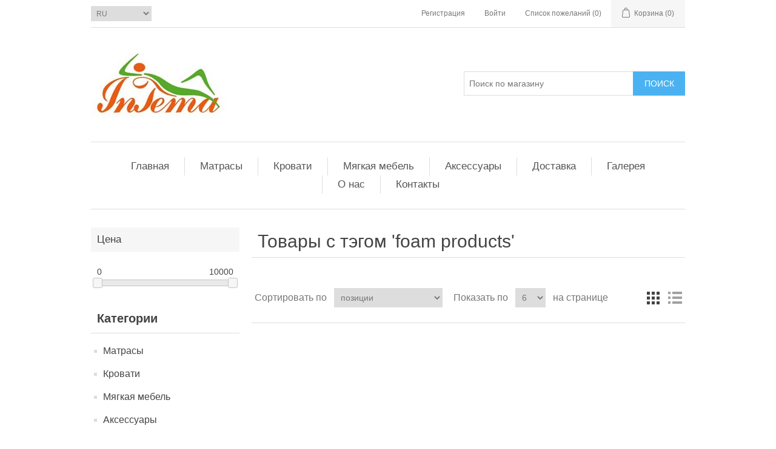

--- FILE ---
content_type: text/html; charset=utf-8
request_url: https://matpac.lv/ru/foam-products
body_size: 6370
content:
<!DOCTYPE html><html lang=ru dir=ltr class=html-product-tag-page><head><title>INTEMA. &#x422;&#x43E;&#x432;&#x430;&#x440;&#x44B; &#x441; &#x442;&#x44D;&#x433;&#x43E;&#x43C; &#x27;foam products&#x27;</title><meta charset=UTF-8><meta name=description content="Ortopēdiskie matrači un augstas kvalitātes mīkstās mēbeles mājām un biznesam"><meta name=keywords content="Matrači,mēbeles,gultas,matraci viesnīcām,матрас,мебель,кровати,bērnu matracis"><meta name=generator content=nopCommerce><meta name=viewport content="width=device-width, initial-scale=1"><link rel=stylesheet href="/css/ProductsByTag.Head.styles.css?v=mAi5FAxxVFZzaOPMFp1edk8gJsQ"><script async src="https://www.googletagmanager.com/gtag/js?id=G-27TFDYSG4N"></script><script>function gtag(){dataLayer.push(arguments)}window.dataLayer=window.dataLayer||[];gtag("js",new Date);gtag("config","G-27TFDYSG4N")</script><link rel="shortcut icon" href=/icons/icons_0/intema.ico><body><input name=__RequestVerificationToken type=hidden value=CfDJ8P_8qZxNcIJBjioh_Ma8T20YppPqKA4PxMKYAQeFPm3GguoCBpcmeh9vTXt_4-vzEszBztdaHyfBWqTT2h88M5MsSFBhfX9hsMzlbE3w8pehmmaHeurABw4vcHNp1tl7cIf4bpArRSD1n1flnAkn_Ho><div class=ajax-loading-block-window style=display:none></div><div id=dialog-notifications-success title=Уведомление style=display:none></div><div id=dialog-notifications-error title=Ошибка style=display:none></div><div id=dialog-notifications-warning title=Предупреждение style=display:none></div><div id=bar-notification class=bar-notification-container data-close=Закрыть></div><!--[if lte IE 8]><div style=clear:both;height:59px;text-align:center;position:relative><a href=http://www.microsoft.com/windows/internet-explorer/default.aspx target=_blank> <img src=/Themes/DefaultClean/Content/images/ie_warning.jpg height=42 width=820 alt="You are using an outdated browser. For a faster, safer browsing experience, upgrade for free today."> </a></div><![endif]--><div class=master-wrapper-page><div class=header><div class=header-upper><div class=header-selectors-wrapper><div class=language-selector><select id=customerlanguage name=customerlanguage onchange=setLocation(this.value) aria-label="Выбор языка"><option value="https://matpac.lv/ru/changelanguage/2?returnUrl=%2Fru%2Ffoam-products">LV<option value="https://matpac.lv/ru/changelanguage/1?returnUrl=%2Fru%2Ffoam-products">EN<option selected value="https://matpac.lv/ru/changelanguage/3?returnUrl=%2Fru%2Ffoam-products">RU<option value="https://matpac.lv/ru/changelanguage/4?returnUrl=%2Fru%2Ffoam-products">DE</select></div></div><div class=header-links-wrapper><div class=header-links><ul><li><a href="/ru/register?returnUrl=%2Fru%2Ffoam-products" class=ico-register>Регистрация</a><li><a href="/ru/login?returnUrl=%2Fru%2Ffoam-products" class=ico-login>Войти</a><li><a href=/ru/wishlist class=ico-wishlist> <span class=wishlist-label>Список пожеланий</span> <span class=wishlist-qty>(0)</span> </a><li id=topcartlink><a href=/ru/cart class=ico-cart> <span class=cart-label>Корзина</span> <span class=cart-qty>(0)</span> </a></ul></div><div id=flyout-cart class=flyout-cart><div class=mini-shopping-cart><div class=count>Ваша корзина пуста.</div></div></div></div></div><div class=header-lower><div class=header-logo><a href=/ru> <img alt=Intema src=https://matpac.lv/images/thumbs/000/0001966_logo.jpeg> </a></div><div class="search-box store-search-box"><form method=get id=small-search-box-form action=/ru/search><input type=text class=search-box-text id=small-searchterms autocomplete=off name=q placeholder="Поиск по магазину" aria-label="Поиск по магазину"> <button type=submit class="button-1 search-box-button">Поиск</button></form></div></div></div><div class=header-menu><ul class="top-menu notmobile"><li><a href=/ru>Главная</a><li><a href=/ru/ortopedicheskie_matraci>&#x41C;&#x430;&#x442;&#x440;&#x430;&#x441;&#x44B; </a><div class=sublist-toggle></div><ul class="sublist first-level"><li><a href=/ru/%D0%B1%D0%B5%D0%B7%D0%BF%D1%80%D1%83%D0%B6%D0%B8%D0%BD%D0%BD%D1%8B%D0%B5>&#x411;&#x435;&#x437;&#x43F;&#x440;&#x443;&#x436;&#x438;&#x43D;&#x43D;&#x44B;&#x435; </a><li><a href=/ru/matrasi_gostinicam>&#x413;&#x43E;&#x441;&#x442;&#x438;&#x43D;&#x438;&#x446;&#x430;&#x43C; </a><li><a href=/ru/matrasi_detskie>&#x414;&#x435;&#x442;&#x44F;&#x43C; </a><li><a href=/ru/matrasi_Classic>Classic </a><li><a href=/ru/matrasi_MultiPocket>Multi Pocket </a><li><a href=/ru/matrasi_Universe>Universe </a><li><a href=/ru/matrasi_Cuprum>Cuprum </a><li><a href=/ru/matrasi_Hemp>Hemp </a><li><a href=/ru/matrasi_Elite>Elite </a><li><a href=/ru/namatrasniki>&#x41D;&#x430;&#x43C;&#x430;&#x442;&#x440;&#x430;&#x441;&#x43D;&#x438;&#x43A;&#x438; </a></ul><li><a href=/ru/krovati>&#x41A;&#x440;&#x43E;&#x432;&#x430;&#x442;&#x438; </a><li><a href=/ru/mjagkaja_mebel>&#x41C;&#x44F;&#x433;&#x43A;&#x430;&#x44F; &#x43C;&#x435;&#x431;&#x435;&#x43B;&#x44C; </a><li><a href=/ru/aksessuari>&#x410;&#x43A;&#x441;&#x435;&#x441;&#x441;&#x443;&#x430;&#x440;&#x44B; </a><li><a href=/ru/%D0%B4%D0%BE%D1%81%D1%82%D0%B0%D0%B2%D0%BA%D0%B0>&#x414;&#x43E;&#x441;&#x442;&#x430;&#x432;&#x43A;&#x430;</a><li><a href=/ru/%D0%B3%D0%B0%D0%BB%D0%B5%D1%80%D0%B5%D1%8F>&#x413;&#x430;&#x43B;&#x435;&#x440;&#x435;&#x44F;</a><li><a href=/ru/%D0%BF%D1%80%D0%B5%D0%B4%D0%BF%D1%80%D0%B8%D1%8F%D1%82%D0%B8%D0%B5>&#x41E; &#x43D;&#x430;&#x441;</a><li><a href=/ru/%D0%BD%D0%B0%D1%88%D0%B8-%D0%B0%D0%B4%D1%80%D0%B5%D1%81%D0%B0>&#x41A;&#x43E;&#x43D;&#x442;&#x430;&#x43A;&#x442;&#x44B;</a></ul><div class=menu-toggle>Меню</div><ul class="top-menu mobile"><li><a href=/ru>Главная</a><li><a href=/ru/ortopedicheskie_matraci>&#x41C;&#x430;&#x442;&#x440;&#x430;&#x441;&#x44B; </a><div class=sublist-toggle></div><ul class="sublist first-level"><li><a href=/ru/%D0%B1%D0%B5%D0%B7%D0%BF%D1%80%D1%83%D0%B6%D0%B8%D0%BD%D0%BD%D1%8B%D0%B5>&#x411;&#x435;&#x437;&#x43F;&#x440;&#x443;&#x436;&#x438;&#x43D;&#x43D;&#x44B;&#x435; </a><li><a href=/ru/matrasi_gostinicam>&#x413;&#x43E;&#x441;&#x442;&#x438;&#x43D;&#x438;&#x446;&#x430;&#x43C; </a><li><a href=/ru/matrasi_detskie>&#x414;&#x435;&#x442;&#x44F;&#x43C; </a><li><a href=/ru/matrasi_Classic>Classic </a><li><a href=/ru/matrasi_MultiPocket>Multi Pocket </a><li><a href=/ru/matrasi_Universe>Universe </a><li><a href=/ru/matrasi_Cuprum>Cuprum </a><li><a href=/ru/matrasi_Hemp>Hemp </a><li><a href=/ru/matrasi_Elite>Elite </a><li><a href=/ru/namatrasniki>&#x41D;&#x430;&#x43C;&#x430;&#x442;&#x440;&#x430;&#x441;&#x43D;&#x438;&#x43A;&#x438; </a></ul><li><a href=/ru/krovati>&#x41A;&#x440;&#x43E;&#x432;&#x430;&#x442;&#x438; </a><li><a href=/ru/mjagkaja_mebel>&#x41C;&#x44F;&#x433;&#x43A;&#x430;&#x44F; &#x43C;&#x435;&#x431;&#x435;&#x43B;&#x44C; </a><li><a href=/ru/aksessuari>&#x410;&#x43A;&#x441;&#x435;&#x441;&#x441;&#x443;&#x430;&#x440;&#x44B; </a><li><a href=/ru/%D0%B4%D0%BE%D1%81%D1%82%D0%B0%D0%B2%D0%BA%D0%B0>&#x414;&#x43E;&#x441;&#x442;&#x430;&#x432;&#x43A;&#x430;</a><li><a href=/ru/%D0%B3%D0%B0%D0%BB%D0%B5%D1%80%D0%B5%D1%8F>&#x413;&#x430;&#x43B;&#x435;&#x440;&#x435;&#x44F;</a><li><a href=/ru/%D0%BF%D1%80%D0%B5%D0%B4%D0%BF%D1%80%D0%B8%D1%8F%D1%82%D0%B8%D0%B5>&#x41E; &#x43D;&#x430;&#x441;</a><li><a href=/ru/%D0%BD%D0%B0%D1%88%D0%B8-%D0%B0%D0%B4%D1%80%D0%B5%D1%81%D0%B0>&#x41A;&#x43E;&#x43D;&#x442;&#x430;&#x43A;&#x442;&#x44B;</a></ul></div><div class=master-wrapper-content><div class=master-column-wrapper><div class=side-2><div class="block product-filters"><div class="product-filter price-range-filter"><div class=filter-title><strong>Цена</strong></div><div class=filter-content><div class=selected-price-range><span class=from></span> <span class=to></span></div><div id=price-range-slider></div></div></div></div><div class="block block-category-navigation"><div class=title><strong>Категории</strong></div><div class=listbox><ul class=list><li class=inactive><a href=/ru/ortopedicheskie_matraci>&#x41C;&#x430;&#x442;&#x440;&#x430;&#x441;&#x44B; </a><li class=inactive><a href=/ru/krovati>&#x41A;&#x440;&#x43E;&#x432;&#x430;&#x442;&#x438; </a><li class=inactive><a href=/ru/mjagkaja_mebel>&#x41C;&#x44F;&#x433;&#x43A;&#x430;&#x44F; &#x43C;&#x435;&#x431;&#x435;&#x43B;&#x44C; </a><li class=inactive><a href=/ru/aksessuari>&#x410;&#x43A;&#x441;&#x435;&#x441;&#x441;&#x443;&#x430;&#x440;&#x44B; </a></ul></div></div><div class="block block-manufacturer-navigation"><div class=title><strong>Производители</strong></div><div class=listbox><ul class=list><li class=inactive><a>INTEMA</a></ul></div></div></div><div class=center-2><div class="page product-tag-page"><div class=page-title><h1>&#x422;&#x43E;&#x432;&#x430;&#x440;&#x44B; &#x441; &#x442;&#x44D;&#x433;&#x43E;&#x43C; &#x27;foam products&#x27;</h1></div><div class=page-body><div class=product-selectors><div class=product-viewmode><span>Вид</span> <a class="viewmode-icon grid selected" data-viewmode=grid title=таблица>&#x442;&#x430;&#x431;&#x43B;&#x438;&#x446;&#x430;</a> <a class="viewmode-icon list" data-viewmode=list title="Линейный список">&#x41B;&#x438;&#x43D;&#x435;&#x439;&#x43D;&#x44B;&#x439; &#x441;&#x43F;&#x438;&#x441;&#x43E;&#x43A;</a></div><div class=product-sorting><span>Сортировать по</span> <select aria-label="Выберите порядок сортировки товаров" id=products-orderby name=products-orderby><option selected value=0>&#x43F;&#x43E;&#x437;&#x438;&#x446;&#x438;&#x438;<option value=5>&#x43D;&#x430;&#x437;&#x432;&#x430;&#x43D;&#x438;&#x44E;: &#x43E;&#x442; &#x410; &#x434;&#x43E; &#x42F;<option value=6>&#x43D;&#x430;&#x437;&#x432;&#x430;&#x43D;&#x438;&#x44E;: &#x43E;&#x442; &#x42F; &#x434;&#x43E; &#x410;<option value=10>&#x446;&#x435;&#x43D;&#x435;: &#x43F;&#x43E; &#x432;&#x43E;&#x437;&#x440;&#x430;&#x441;&#x442;&#x430;&#x43D;&#x438;&#x44E;<option value=11>&#x446;&#x435;&#x43D;&#x435;: &#x43F;&#x43E; &#x443;&#x431;&#x44B;&#x432;&#x430;&#x43D;&#x438;&#x44E;<option value=15>&#x414;&#x430;&#x442;&#x430; &#x441;&#x43E;&#x437;&#x434;&#x430;&#x43D;&#x438;&#x44F;</select></div><div class=product-page-size><span>Показать по</span> <select aria-label="Выберите количество товаров на странице" id=products-pagesize name=products-pagesize><option value=3>3<option selected value=6>6<option value=9>9<option value=18>18<option value=24>24</select> <span>на странице</span></div></div><div class=products-container><div class=ajax-products-busy></div><div class=products-wrapper></div></div></div></div></div></div></div><div class=footer><div class=footer-upper><div class="footer-block information"><div class=title><strong>Информация</strong></div><ul class=list><li><a href=/ru/sitemap>Карта сайта</a><li><a href=/ru/%D0%B4%D0%BE%D1%81%D1%82%D0%B0%D0%B2%D0%BA%D0%B0>&#x414;&#x43E;&#x441;&#x442;&#x430;&#x432;&#x43A;&#x430;</a><li><a href=/ru/%D0%B3%D0%B0%D0%BB%D0%B5%D1%80%D0%B5%D1%8F>&#x413;&#x430;&#x43B;&#x435;&#x440;&#x435;&#x44F;</a><li><a href=/ru/%D0%BF%D1%80%D0%B5%D0%B4%D0%BF%D1%80%D0%B8%D1%8F%D1%82%D0%B8%D0%B5>&#x41E; &#x43D;&#x430;&#x441;</a><li><a href=/ru/%D1%81%D0%BE%D1%82%D1%80%D1%83%D0%B4%D0%BD%D0%B8%D1%87%D0%B5%D1%81%D1%82%D0%B2%D0%BE>&#x421;&#x43E;&#x442;&#x440;&#x443;&#x434;&#x43D;&#x438;&#x447;&#x435;&#x441;&#x442;&#x432;&#x43E;</a><li><a href=/ru/%D1%82%D0%B5%D1%85%D0%BD%D0%BE%D0%BB%D0%BE%D0%B3%D0%B8%D0%B8>&#x41C;&#x430;&#x442;&#x435;&#x440;&#x438;&#x430;&#x43B;&#x44B;</a><li><a href=/ru/%D0%BD%D0%B0%D1%88%D0%B8-%D0%B0%D0%B4%D1%80%D0%B5%D1%81%D0%B0>&#x41A;&#x43E;&#x43D;&#x442;&#x430;&#x43A;&#x442;&#x44B;</a><li><a href=/ru/%D0%BF%D1%80%D0%B0%D0%B2%D0%B8%D0%BB%D0%B0>&#x41F;&#x420;&#x410;&#x412;&#x418;&#x41B;&#x410;</a><li><a href=/ru/%D0%BF%D0%BE%D0%BB%D0%B8%D1%82%D0%B8%D0%BA%D0%B0-%D0%BA%D0%BE%D0%BD%D1%84%D0%B8%D0%B4%D0%B5%D0%BD%D1%86%D0%B8%D0%B0%D0%BB%D1%8C%D0%BD%D0%BE%D1%81%D1%82%D0%B8>&#x41F;&#x43E;&#x43B;&#x438;&#x442;&#x438;&#x43A;&#x430; &#x43A;&#x43E;&#x43D;&#x444;&#x438;&#x434;&#x435;&#x43D;&#x446;&#x438;&#x430;&#x43B;&#x44C;&#x43D;&#x43E;&#x441;&#x442;&#x438;</a></ul></div><div class="footer-block customer-service"><div class=title><strong>Сервисы</strong></div><ul class=list><li><a href=/ru/search>Поиск</a><li><a href=/ru/recentlyviewedproducts>Последние</a><li><a href=/ru/compareproducts>Список сравнения</a></ul></div><div class="footer-block my-account"><div class=title><strong>Личный кабинет</strong></div><ul class=list><li><a href=/ru/customer/info>Личный кабинет</a><li><a href=/ru/order/history>Заказы</a><li><a href=/ru/customer/addresses>Адреса</a><li><a href=/ru/cart>Корзина</a><li><a href=/ru/wishlist>Список пожеланий</a></ul></div><div class="footer-block follow-us"><div class=social><div class=title><strong>Следите за нами</strong></div><ul class=networks><li class=facebook><a href=https://www.facebook.com/intema.lv target=_blank rel="noopener noreferrer">Facebook</a><li class=twitter><a href="https://www.instagram.com/intema.lv/" target=_blank rel="noopener noreferrer">Twitter</a></ul></div></div></div><div class=footer-lower><div class=footer-info><span class=footer-disclaimer>Copyright &copy; 2026 Intema. Все права защищены.</span></div><div class=footer-powered-by>Powered by <a href="https://www.nopcommerce.com/" target=_blank rel=nofollow>nopCommerce</a></div></div></div><table border=0 cellpadding=4 cellspacing=0 align=center><tr valign=top><td align=center><center><a href=https://www.top.lv title="Top.Lv Rating system" target=_blank> <img src="https://top.lv/counter.php?sid=25630&amp;type=1" width=88 height=31 alt=Top.LV border=0> </a></center><td align=center><a href="https://puls.lv/" target=_blank><img src="https://hits.puls.lv/?sid=26664&amp;jsver=0" border=0 alt="PULS.LV Professional rating system"></a><td align=center><a href=https://www.kurpirkt.lv title="Salīdzini cenas Latvijas interneta veikalos"> <img style=Border:none alt="Salīdzini cenas Latvijas interneta veikalos" src=https://www.kurpirkt.lv/media/kurpirkt88.gif width=88 height=31></a></table></div><script src="/js/ProductsByTag.Footer.scripts.js?v=w4D_gQQ0ZxWYQEl_3wKq8achI_0"></script><script src="/lib_npm/jquery-ui-touch-punch/jquery.ui.touch-punch.min.js?v=8scY86kHGUrcEyyYyv3jwGPXLQM"></script><script src="https://hits.puls.lv/?sid=26664&amp;js=1"></script><script>$(document).ready(function(){var n=$("[data-viewmode]");n.on("click",function(){return $(this).hasClass("selected")||(n.toggleClass("selected"),CatalogProducts.getProducts()),!1});$(CatalogProducts).on("before",function(n){var t=$("[data-viewmode].selected");t&&n.payload.urlBuilder.addParameter("viewmode",t.data("viewmode"))})})</script><script>$(document).ready(function(){var n=$("#products-orderby");n.on("change",function(){CatalogProducts.getProducts()});$(CatalogProducts).on("before",function(t){t.payload.urlBuilder.addParameter("orderby",n.val())})})</script><script>$(document).ready(function(){var n=$("#products-pagesize");n.on("change",function(){CatalogProducts.getProducts()});$(CatalogProducts).on("before",function(t){t.payload.urlBuilder.addParameter("pagesize",n.val())})})</script><script>function addPagerHandlers(){$("[data-page]").on("click",function(n){return n.preventDefault(),CatalogProducts.getProducts($(this).data("page")),!1})}$(document).ready(function(){CatalogProducts.init({ajax:!0,browserPath:"/ru/foam-products",fetchUrl:"/tag/products?tagId=17"});addPagerHandlers();$(CatalogProducts).on("loaded",function(){addPagerHandlers()})})</script><script>function setSelectedPriceRange(n,t){var i=$(".selected-price-range");$(".from",i).html(n);$(".to",i).html(t)}$(document).ready(function(){var n=$("#price-range-slider");n.slider({range:!0,min:0,max:1e4,values:[0,1e4],slide:function(n,t){setSelectedPriceRange(t.values[0],t.values[1])},stop:function(){CatalogProducts.getProducts()}});setSelectedPriceRange(n.slider("values",0),n.slider("values",1));$(CatalogProducts).on("before",function(t){var i=n.slider("values");i&&i.length>0&&t.payload.urlBuilder.addParameter("price",i.join("-"))})})</script><script>$(document).ready(function(){$(".header").on("mouseenter","#topcartlink",function(){$("#flyout-cart").addClass("active")});$(".header").on("mouseleave","#topcartlink",function(){$("#flyout-cart").removeClass("active")});$(".header").on("mouseenter","#flyout-cart",function(){$("#flyout-cart").addClass("active")});$(".header").on("mouseleave","#flyout-cart",function(){$("#flyout-cart").removeClass("active")})})</script><script>$("#small-search-box-form").on("submit",function(n){$("#small-searchterms").val()==""&&(alert("Введите ключевое слово для поиска"),$("#small-searchterms").focus(),n.preventDefault())})</script><script>$(document).ready(function(){var n,t;$("#small-searchterms").autocomplete({delay:500,minLength:2,source:"/catalog/searchtermautocomplete",appendTo:".search-box",select:function(n,t){return $("#small-searchterms").val(t.item.label),setLocation(t.item.producturl),!1},open:function(){n&&(t=document.getElementById("small-searchterms").value,$(".ui-autocomplete").append('<li class="ui-menu-item" role="presentation"><a href="/search?q='+t+'">Просмотреть все результаты...<\/a><\/li>'))}}).data("ui-autocomplete")._renderItem=function(t,i){var r=i.label;return n=i.showlinktoresultsearch,r=htmlEncode(r),$("<li><\/li>").data("item.autocomplete",i).append("<a><img src='"+i.productpictureurl+"'><span>"+r+"<\/span><\/a>").appendTo(t)}})</script><script>var localized_data={AjaxCartFailure:"Не удалось добавить товар. Пожалуйста, обновите страницу и попробуйте еще раз."};AjaxCart.init(!1,".header-links .cart-qty",".header-links .wishlist-qty","#flyout-cart",localized_data)</script><script>$(document).ready(function(){$(".menu-toggle").on("click",function(){$(this).siblings(".top-menu.mobile").slideToggle("slow")});$(".top-menu.mobile .sublist-toggle").on("click",function(){$(this).siblings(".sublist").slideToggle("slow")})})</script><script>var _puls_counter_loaded=!1</script><script>_puls_counter_loaded&&_puls_counter(26664)</script><script>$(document).ready(function(){$(".footer-block .title").on("click",function(){var n=window,t="inner",i;"innerWidth"in window||(t="client",n=document.documentElement||document.body);i={width:n[t+"Width"],height:n[t+"Height"]};i.width<769&&$(this).siblings(".list").slideToggle("slow")})})</script><script>$(document).ready(function(){$(".block .title").on("click",function(){var n=window,t="inner",i;"innerWidth"in window||(t="client",n=document.documentElement||document.body);i={width:n[t+"Width"],height:n[t+"Height"]};i.width<1001&&$(this).siblings(".listbox").slideToggle("slow")})})</script>